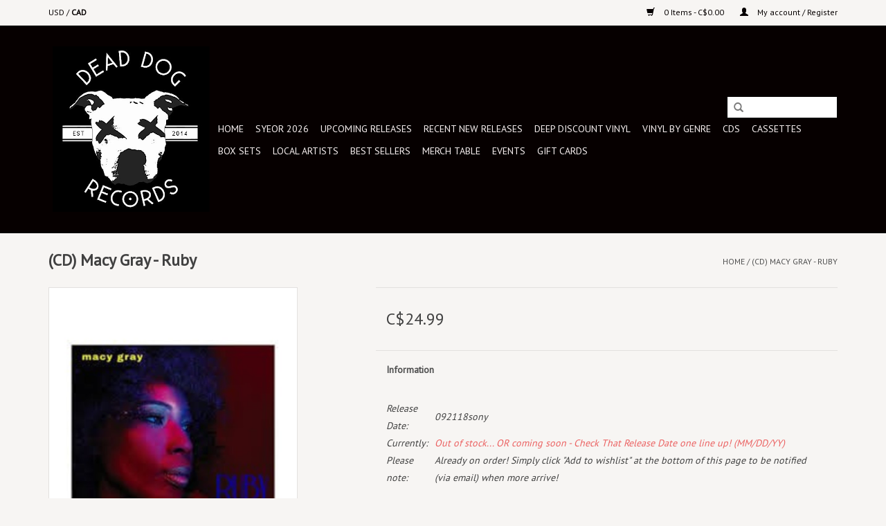

--- FILE ---
content_type: text/html;charset=utf-8
request_url: https://www.deaddogrecords.com/cd-gray-macy-ruby.html
body_size: 9341
content:
<!DOCTYPE html>
<html lang="us">
  <head>
    <meta charset="utf-8"/>
<!-- [START] 'blocks/head.rain' -->
<!--

  (c) 2008-2026 Lightspeed Netherlands B.V.
  http://www.lightspeedhq.com
  Generated: 17-01-2026 @ 02:38:52

-->
<link rel="canonical" href="https://www.deaddogrecords.com/cd-gray-macy-ruby.html"/>
<link rel="alternate" href="https://www.deaddogrecords.com/index.rss" type="application/rss+xml" title="Coming Soon!"/>
<meta name="robots" content="noodp,noydir"/>
<meta name="google-site-verification" content="j91Ap_4e4HyjgURuzndLVAP5XSXTONzWJQnRYBVI1Ec"/>
<meta property="og:url" content="https://www.deaddogrecords.com/cd-gray-macy-ruby.html?source=facebook"/>
<meta property="og:site_name" content="Dead Dog Records"/>
<meta property="og:title" content="(CD) Gray, Macy - Ruby"/>
<meta property="og:description" content="CD. Released September 21st 2018"/>
<meta property="og:image" content="https://cdn.shoplightspeed.com/shops/613549/files/10009258/cd-macy-gray-ruby.jpg"/>
<!--[if lt IE 9]>
<script src="https://cdn.shoplightspeed.com/assets/html5shiv.js?2025-02-20"></script>
<![endif]-->
<!-- [END] 'blocks/head.rain' -->
    <title>(CD) Gray, Macy - Ruby - Dead Dog Records</title>
    <meta name="description" content="CD. Released September 21st 2018" />
    <meta name="keywords" content="(CD), Macy, Gray, -, Ruby, Toronto record store, shop by genre, record collector, vinyl records, shop, Toronto, new and used records,<br />
used records, shop now,  Same Day Shipping , Next day shipping, 1 day shipping, Canada-wide shipping, Taylor Swift" />
    <meta http-equiv="X-UA-Compatible" content="IE=edge,chrome=1">
    <meta name="viewport" content="width=device-width, initial-scale=1.0">
    <meta name="apple-mobile-web-app-capable" content="yes">
    <meta name="apple-mobile-web-app-status-bar-style" content="black">

    <link rel="shortcut icon" href="https://cdn.shoplightspeed.com/shops/613549/themes/10080/v/624148/assets/favicon.ico?20221020122059" type="image/x-icon" />
    <link href='//fonts.googleapis.com/css?family=PT%20Sans:400,300,600' rel='stylesheet' type='text/css'>
    <link href='//fonts.googleapis.com/css?family=PT%20Sans:400,300,600' rel='stylesheet' type='text/css'>
    <link rel="shortcut icon" href="https://cdn.shoplightspeed.com/shops/613549/themes/10080/v/624148/assets/favicon.ico?20221020122059" type="image/x-icon" /> 
    <link rel="stylesheet" href="https://cdn.shoplightspeed.com/shops/613549/themes/10080/assets/bootstrap-min.css?20251129125224" />
    <link rel="stylesheet" href="https://cdn.shoplightspeed.com/shops/613549/themes/10080/assets/style.css?20251129125224" />    
    <link rel="stylesheet" href="https://cdn.shoplightspeed.com/shops/613549/themes/10080/assets/settings.css?20251129125224" />  
    <link rel="stylesheet" href="https://cdn.shoplightspeed.com/assets/gui-2-0.css?2025-02-20" />
    <link rel="stylesheet" href="https://cdn.shoplightspeed.com/assets/gui-responsive-2-0.css?2025-02-20" />   
    <link rel="stylesheet" href="https://cdn.shoplightspeed.com/shops/613549/themes/10080/assets/custom.css?20251129125224" />
        
    <script src="https://cdn.shoplightspeed.com/assets/jquery-1-9-1.js?2025-02-20"></script>
    <script src="https://cdn.shoplightspeed.com/assets/jquery-ui-1-10-1.js?2025-02-20"></script>
   
    <script type="text/javascript" src="https://cdn.shoplightspeed.com/shops/613549/themes/10080/assets/global.js?20251129125224"></script>
		<script type="text/javascript" src="https://cdn.shoplightspeed.com/shops/613549/themes/10080/assets/bootstrap-min.js?20251129125224"></script>
    <script type="text/javascript" src="https://cdn.shoplightspeed.com/shops/613549/themes/10080/assets/jcarousel.js?20251129125224"></script>
    <script type="text/javascript" src="https://cdn.shoplightspeed.com/assets/gui.js?2025-02-20"></script>
    <script type="text/javascript" src="https://cdn.shoplightspeed.com/assets/gui-responsive-2-0.js?2025-02-20"></script>
    
    <script type="text/javascript" src="https://cdn.shoplightspeed.com/shops/613549/themes/10080/assets/share42.js?20251129125224"></script> 
        
    <!--[if lt IE 9]>
    <link rel="stylesheet" href="https://cdn.shoplightspeed.com/shops/613549/themes/10080/assets/style-ie.css?20251129125224" />
    <![endif]-->
    <link rel="stylesheet" media="print" href="https://cdn.shoplightspeed.com/shops/613549/themes/10080/assets/print-min.css?20251129125224" />
  </head>
  <body>
    <header>
      <div class="topnav">
        <div class="container">
                    <div class="left">
                                    <div class="currencies">
                            <a href="https://www.deaddogrecords.com/session/currency/usd/"  title="usd">
                USD
              </a>
               /                             <a href="https://www.deaddogrecords.com/session/currency/cad/" class="active" title="cad">
                CAD
              </a>
                                        </div>
                      </div>
                    <div class="right">
            <a href="https://www.deaddogrecords.com/cart/" title="Cart" class="cart"> 
              <span class="glyphicon glyphicon-shopping-cart"></span>
              0 Items - C$0.00
            </a>
            <a href="https://www.deaddogrecords.com/account/" title="My account" class="my-account">
              <span class="glyphicon glyphicon-user"></span>
                            My account / Register
                          </a>
          </div>
        </div>
      </div>
      <div class="navigation container">
        <div class="align">
          <ul class="burger">
            <img src="https://cdn.shoplightspeed.com/shops/613549/themes/10080/v/214496/assets/hamburger.png?20210403130545" width="32" height="32" alt="Menu">
          </ul>

                      <div class="vertical logo">
              <a href="https://www.deaddogrecords.com/" title="Dead Dog Records - Where Toronto Gets Its Records">
                <img src="https://cdn.shoplightspeed.com/shops/613549/themes/10080/v/453729/assets/logo.png?20220215143207" alt="Dead Dog Records - Where Toronto Gets Its Records" />
              </a>
            </div>
          
          <nav class="nonbounce desktop vertical">
            <form action="https://www.deaddogrecords.com/search/" method="get" id="formSearch">
              <input type="text" name="q" autocomplete="off"  value=""/>
              <span onclick="$('#formSearch').submit();" title="Search" class="glyphicon glyphicon-search"></span>
            </form>
            <ul>
              <li class="item home ">
                <a class="itemLink" href="https://www.deaddogrecords.com/">Home</a>
              </li>
                                          <li class="item">
                <a class="itemLink" href="https://www.deaddogrecords.com/syeor-2026/" title="SYEOR 2026 ">SYEOR 2026 </a>
                              </li>
                            <li class="item sub">
                <a class="itemLink" href="https://www.deaddogrecords.com/upcoming-releases/" title="Upcoming Releases">Upcoming Releases</a>
                                <span class="glyphicon glyphicon-play"></span>
                <ul class="subnav">
                                    <li class="subitem">
                    <a class="subitemLink" href="https://www.deaddogrecords.com/upcoming-releases/the-coming-soon-report/" title="The Coming Soon Report ">The Coming Soon Report </a>
                                      </li>
                                    <li class="subitem">
                    <a class="subitemLink" href="https://www.deaddogrecords.com/upcoming-releases/pre-order/" title="Pre-Order">Pre-Order</a>
                                      </li>
                                    <li class="subitem">
                    <a class="subitemLink" href="https://www.deaddogrecords.com/upcoming-releases/january-9th-2026/" title="January 9th, 2026 ">January 9th, 2026 </a>
                                      </li>
                                    <li class="subitem">
                    <a class="subitemLink" href="https://www.deaddogrecords.com/upcoming-releases/january-16th-2026/" title="January 16th, 2026 ">January 16th, 2026 </a>
                                      </li>
                                    <li class="subitem">
                    <a class="subitemLink" href="https://www.deaddogrecords.com/upcoming-releases/january-23rd-2026/" title="January 23rd, 2026 ">January 23rd, 2026 </a>
                                      </li>
                                    <li class="subitem">
                    <a class="subitemLink" href="https://www.deaddogrecords.com/upcoming-releases/january-30th-2026/" title="January 30th, 2026 ">January 30th, 2026 </a>
                                      </li>
                                    <li class="subitem">
                    <a class="subitemLink" href="https://www.deaddogrecords.com/upcoming-releases/february-6th-2026/" title="February 6th, 2026">February 6th, 2026</a>
                                      </li>
                                    <li class="subitem">
                    <a class="subitemLink" href="https://www.deaddogrecords.com/upcoming-releases/february-13th-2026/" title="February 13th, 2026">February 13th, 2026</a>
                                      </li>
                                    <li class="subitem">
                    <a class="subitemLink" href="https://www.deaddogrecords.com/upcoming-releases/february-20th-2026/" title="February 20th, 2026">February 20th, 2026</a>
                                      </li>
                                    <li class="subitem">
                    <a class="subitemLink" href="https://www.deaddogrecords.com/upcoming-releases/february-27th-2026/" title="February 27th, 2026">February 27th, 2026</a>
                                      </li>
                                  </ul>
                              </li>
                            <li class="item sub">
                <a class="itemLink" href="https://www.deaddogrecords.com/recent-new-releases/" title="Recent New Releases">Recent New Releases</a>
                                <span class="glyphicon glyphicon-play"></span>
                <ul class="subnav">
                                    <li class="subitem">
                    <a class="subitemLink" href="https://www.deaddogrecords.com/recent-new-releases/january-2nd-2026/" title="January 2nd, 2026">January 2nd, 2026</a>
                                      </li>
                                    <li class="subitem">
                    <a class="subitemLink" href="https://www.deaddogrecords.com/recent-new-releases/december-19th-2025/" title="December 19th, 2025 ">December 19th, 2025 </a>
                                      </li>
                                    <li class="subitem">
                    <a class="subitemLink" href="https://www.deaddogrecords.com/recent-new-releases/december-12th-2025/" title="December 12th, 2025 ">December 12th, 2025 </a>
                                      </li>
                                    <li class="subitem">
                    <a class="subitemLink" href="https://www.deaddogrecords.com/recent-new-releases/december-5th-2025/" title="December 5th, 2025 ">December 5th, 2025 </a>
                                      </li>
                                    <li class="subitem">
                    <a class="subitemLink" href="https://www.deaddogrecords.com/recent-new-releases/november-28th-2025/" title="November 28th, 2025">November 28th, 2025</a>
                                      </li>
                                    <li class="subitem">
                    <a class="subitemLink" href="https://www.deaddogrecords.com/recent-new-releases/november-21st-2025/" title="November 21st, 2025">November 21st, 2025</a>
                                      </li>
                                    <li class="subitem">
                    <a class="subitemLink" href="https://www.deaddogrecords.com/recent-new-releases/november-14th-2025/" title="November 14th, 2025">November 14th, 2025</a>
                                      </li>
                                    <li class="subitem">
                    <a class="subitemLink" href="https://www.deaddogrecords.com/recent-new-releases/november-7th-2025/" title="November 7th, 2025">November 7th, 2025</a>
                                      </li>
                                  </ul>
                              </li>
                            <li class="item">
                <a class="itemLink" href="https://www.deaddogrecords.com/deep-discount-vinyl/" title="DEEP DISCOUNT VINYL">DEEP DISCOUNT VINYL</a>
                              </li>
                            <li class="item sub">
                <a class="itemLink" href="https://www.deaddogrecords.com/vinyl-by-genre/" title="Vinyl By Genre">Vinyl By Genre</a>
                                <span class="glyphicon glyphicon-play"></span>
                <ul class="subnav">
                                    <li class="subitem">
                    <a class="subitemLink" href="https://www.deaddogrecords.com/vinyl-by-genre/black-friday-rsd-2025/" title="Black Friday RSD 2025">Black Friday RSD 2025</a>
                                      </li>
                                    <li class="subitem">
                    <a class="subitemLink" href="https://www.deaddogrecords.com/vinyl-by-genre/holiday-music/" title="Holiday  Music">Holiday  Music</a>
                                      </li>
                                    <li class="subitem">
                    <a class="subitemLink" href="https://www.deaddogrecords.com/vinyl-by-genre/used-vinyl/" title="Used Vinyl">Used Vinyl</a>
                                      </li>
                                    <li class="subitem">
                    <a class="subitemLink" href="https://www.deaddogrecords.com/vinyl-by-genre/pop/" title="Pop">Pop</a>
                                      </li>
                                    <li class="subitem">
                    <a class="subitemLink" href="https://www.deaddogrecords.com/vinyl-by-genre/rock/" title="Rock">Rock</a>
                                      </li>
                                    <li class="subitem">
                    <a class="subitemLink" href="https://www.deaddogrecords.com/vinyl-by-genre/punk-ska/" title="Punk / Ska">Punk / Ska</a>
                                      </li>
                                    <li class="subitem">
                    <a class="subitemLink" href="https://www.deaddogrecords.com/vinyl-by-genre/metal/" title="Metal ">Metal </a>
                                      </li>
                                    <li class="subitem">
                    <a class="subitemLink" href="https://www.deaddogrecords.com/vinyl-by-genre/hardcore/" title="Hardcore ">Hardcore </a>
                                      </li>
                                    <li class="subitem">
                    <a class="subitemLink" href="https://www.deaddogrecords.com/vinyl-by-genre/jazz/" title="Jazz">Jazz</a>
                                        <ul class="subnav">
                                            <li class="subitem">
                        <a class="subitemLink" href="https://www.deaddogrecords.com/vinyl-by-genre/jazz/blue-note-tone-poet-series/" title="Blue Note : Tone Poet Series">Blue Note : Tone Poet Series</a>
                      </li>
                                            <li class="subitem">
                        <a class="subitemLink" href="https://www.deaddogrecords.com/vinyl-by-genre/jazz/blue-note-80-vinyl-reissue-series/" title="Blue Note : 80 Vinyl Reissue Series">Blue Note : 80 Vinyl Reissue Series</a>
                      </li>
                                          </ul>
                                      </li>
                                    <li class="subitem">
                    <a class="subitemLink" href="https://www.deaddogrecords.com/vinyl-by-genre/hip-hop/" title="Hip-Hop">Hip-Hop</a>
                                      </li>
                                    <li class="subitem">
                    <a class="subitemLink" href="https://www.deaddogrecords.com/vinyl-by-genre/soundtracks/" title="Soundtracks">Soundtracks</a>
                                      </li>
                                    <li class="subitem">
                    <a class="subitemLink" href="https://www.deaddogrecords.com/vinyl-by-genre/electronic/" title="Electronic">Electronic</a>
                                      </li>
                                    <li class="subitem">
                    <a class="subitemLink" href="https://www.deaddogrecords.com/vinyl-by-genre/r-b-soul/" title="R&amp;B / Soul">R&amp;B / Soul</a>
                                      </li>
                                    <li class="subitem">
                    <a class="subitemLink" href="https://www.deaddogrecords.com/vinyl-by-genre/funk-disco/" title="Funk / Disco">Funk / Disco</a>
                                      </li>
                                    <li class="subitem">
                    <a class="subitemLink" href="https://www.deaddogrecords.com/vinyl-by-genre/country-americana-folk/" title="Country / Americana / Folk">Country / Americana / Folk</a>
                                      </li>
                                    <li class="subitem">
                    <a class="subitemLink" href="https://www.deaddogrecords.com/vinyl-by-genre/blues/" title="Blues">Blues</a>
                                      </li>
                                    <li class="subitem">
                    <a class="subitemLink" href="https://www.deaddogrecords.com/vinyl-by-genre/world/" title="World">World</a>
                                      </li>
                                    <li class="subitem">
                    <a class="subitemLink" href="https://www.deaddogrecords.com/vinyl-by-genre/reggae/" title="Reggae">Reggae</a>
                                      </li>
                                  </ul>
                              </li>
                            <li class="item sub">
                <a class="itemLink" href="https://www.deaddogrecords.com/cds/" title="CDs">CDs</a>
                                <span class="glyphicon glyphicon-play"></span>
                <ul class="subnav">
                                    <li class="subitem">
                    <a class="subitemLink" href="https://www.deaddogrecords.com/cds/used-cds/" title="Used CDs">Used CDs</a>
                                      </li>
                                  </ul>
                              </li>
                            <li class="item">
                <a class="itemLink" href="https://www.deaddogrecords.com/cassettes/" title="Cassettes">Cassettes</a>
                              </li>
                            <li class="item sub">
                <a class="itemLink" href="https://www.deaddogrecords.com/box-sets/" title="Box Sets">Box Sets</a>
                                <span class="glyphicon glyphicon-play"></span>
                <ul class="subnav">
                                    <li class="subitem">
                    <a class="subitemLink" href="https://www.deaddogrecords.com/box-sets/cd-box-set/" title="CD Box Set">CD Box Set</a>
                                      </li>
                                  </ul>
                              </li>
                            <li class="item sub">
                <a class="itemLink" href="https://www.deaddogrecords.com/local-artists/" title="Local Artists">Local Artists</a>
                                <span class="glyphicon glyphicon-play"></span>
                <ul class="subnav">
                                    <li class="subitem">
                    <a class="subitemLink" href="https://www.deaddogrecords.com/local-artists/cassettes/" title="Cassettes">Cassettes</a>
                                      </li>
                                    <li class="subitem">
                    <a class="subitemLink" href="https://www.deaddogrecords.com/local-artists/vinyl/" title="Vinyl">Vinyl</a>
                                      </li>
                                    <li class="subitem">
                    <a class="subitemLink" href="https://www.deaddogrecords.com/local-artists/cds/" title="CDs">CDs</a>
                                      </li>
                                    <li class="subitem">
                    <a class="subitemLink" href="https://www.deaddogrecords.com/local-artists/45s/" title="45s">45s</a>
                                      </li>
                                  </ul>
                              </li>
                            <li class="item sub">
                <a class="itemLink" href="https://www.deaddogrecords.com/best-sellers/" title="Best Sellers">Best Sellers</a>
                                <span class="glyphicon glyphicon-play"></span>
                <ul class="subnav">
                                    <li class="subitem">
                    <a class="subitemLink" href="https://www.deaddogrecords.com/best-sellers/top-sellers-of-2025/" title="Top Sellers of 2025! ">Top Sellers of 2025! </a>
                                      </li>
                                    <li class="subitem">
                    <a class="subitemLink" href="https://www.deaddogrecords.com/best-sellers/staff-picks/" title="Staff Picks">Staff Picks</a>
                                        <ul class="subnav">
                                            <li class="subitem">
                        <a class="subitemLink" href="https://www.deaddogrecords.com/best-sellers/staff-picks/stephens-top-five/" title="Stephen&#039;s Top Five">Stephen&#039;s Top Five</a>
                      </li>
                                            <li class="subitem">
                        <a class="subitemLink" href="https://www.deaddogrecords.com/best-sellers/staff-picks/hayleys-top-five/" title="Hayley&#039;s Top Five">Hayley&#039;s Top Five</a>
                      </li>
                                            <li class="subitem">
                        <a class="subitemLink" href="https://www.deaddogrecords.com/best-sellers/staff-picks/davids-top-five/" title="David&#039;s Top Five">David&#039;s Top Five</a>
                      </li>
                                            <li class="subitem">
                        <a class="subitemLink" href="https://www.deaddogrecords.com/best-sellers/staff-picks/jiahs-top-five/" title="Jiah&#039;s Top Five">Jiah&#039;s Top Five</a>
                      </li>
                                          </ul>
                                      </li>
                                  </ul>
                              </li>
                            <li class="item sub">
                <a class="itemLink" href="https://www.deaddogrecords.com/merch-table/" title="Merch Table">Merch Table</a>
                                <span class="glyphicon glyphicon-play"></span>
                <ul class="subnav">
                                    <li class="subitem">
                    <a class="subitemLink" href="https://www.deaddogrecords.com/merch-table/greeting-cards/" title="Greeting Cards">Greeting Cards</a>
                                      </li>
                                    <li class="subitem">
                    <a class="subitemLink" href="https://www.deaddogrecords.com/merch-table/vinyl-care-maintenance/" title="Vinyl Care &amp; Maintenance">Vinyl Care &amp; Maintenance</a>
                                        <ul class="subnav">
                                            <li class="subitem">
                        <a class="subitemLink" href="https://www.deaddogrecords.com/merch-table/vinyl-care-maintenance/record-sleeves/" title="Record Sleeves ">Record Sleeves </a>
                      </li>
                                          </ul>
                                      </li>
                                    <li class="subitem">
                    <a class="subitemLink" href="https://www.deaddogrecords.com/merch-table/turntables-gear/" title="Turntables &amp; Gear">Turntables &amp; Gear</a>
                                        <ul class="subnav">
                                            <li class="subitem">
                        <a class="subitemLink" href="https://www.deaddogrecords.com/merch-table/turntables-gear/needles-adapters/" title="Needles + Adapters ">Needles + Adapters </a>
                      </li>
                                            <li class="subitem">
                        <a class="subitemLink" href="https://www.deaddogrecords.com/merch-table/turntables-gear/headphones/" title="Headphones">Headphones</a>
                      </li>
                                            <li class="subitem">
                        <a class="subitemLink" href="https://www.deaddogrecords.com/merch-table/turntables-gear/speakers/" title="Speakers ">Speakers </a>
                      </li>
                                            <li class="subitem">
                        <a class="subitemLink" href="https://www.deaddogrecords.com/merch-table/turntables-gear/storage-display/" title="Storage &amp; Display">Storage &amp; Display</a>
                      </li>
                                          </ul>
                                      </li>
                                    <li class="subitem">
                    <a class="subitemLink" href="https://www.deaddogrecords.com/merch-table/dead-dog-merch/" title="Dead Dog Merch ">Dead Dog Merch </a>
                                        <ul class="subnav">
                                            <li class="subitem">
                        <a class="subitemLink" href="https://www.deaddogrecords.com/merch-table/dead-dog-merch/hoodies/" title="Hoodies">Hoodies</a>
                      </li>
                                            <li class="subitem">
                        <a class="subitemLink" href="https://www.deaddogrecords.com/merch-table/dead-dog-merch/tote-bags/" title="Tote Bags">Tote Bags</a>
                      </li>
                                            <li class="subitem">
                        <a class="subitemLink" href="https://www.deaddogrecords.com/merch-table/dead-dog-merch/t-shirts/" title="T-Shirts">T-Shirts</a>
                      </li>
                                          </ul>
                                      </li>
                                  </ul>
                              </li>
                            <li class="item">
                <a class="itemLink" href="https://www.deaddogrecords.com/events/" title="EVENTS">EVENTS</a>
                              </li>
                                                                      <li class="item"><a class="itemLink" href="https://www.deaddogrecords.com/buy-gift-card/" title="Gift Cards" target="_blank">Gift Cards</a></li>
  						            </ul>
            <span class="glyphicon glyphicon-remove"></span>  
          </nav>
        </div>
      </div>
    </header>
    
    <div class="wrapper">
      <div class="container content">
                <div itemscope itemtype="http://schema.org/Product">
  <div class="page-title row">
  <meta itemprop="description" content="CD. Released September 21st 2018" />  <div class="col-sm-6 col-md-6">
    <h1 class="product-page" itemprop="name" content="(CD) Macy Gray - Ruby">       (CD) Macy Gray - Ruby </h1> 
      </div>
  <div class="col-sm-6 col-md-6 breadcrumbs text-right">
    <a href="https://www.deaddogrecords.com/" title="Home">Home</a>
    
        / <a href="https://www.deaddogrecords.com/cd-gray-macy-ruby.html">(CD) Macy Gray - Ruby</a>
      </div>  
</div>
<div class="product-wrap row">
  <div class="product-img col-sm-4 col-md-4">
    <div class="zoombox">
      <div class="images"> 
        <meta itemprop="image" content="https://cdn.shoplightspeed.com/shops/613549/files/10009258/300x250x2/cd-macy-gray-ruby.jpg" />       
                <a class="zoom first" data-image-id="10009258">             
                                  <img src="https://cdn.shoplightspeed.com/shops/613549/files/10009258/800x1024x2/cd-macy-gray-ruby.jpg" alt="(CD) Macy Gray - Ruby">
                              </a> 
              </div>
      
      <div class="thumbs row">
                <div class="col-xs-3 col-sm-4 col-md-4">
          <a data-image-id="10009258">
                                        <img src="https://cdn.shoplightspeed.com/shops/613549/files/10009258/156x230x2/cd-macy-gray-ruby.jpg" alt="(CD) Macy Gray - Ruby" title="(CD) Macy Gray - Ruby"/>
                                    </a>
        </div>
              </div>  
    </div>
  </div>
 
  <div itemprop="offers" itemscope itemtype="http://schema.org/Offer" class="product-info col-sm-8 col-md-7 col-md-offset-1"> 
    <meta itemprop="price" content="24.99" />
    <meta itemprop="priceCurrency" content="CAD" /> 
    <meta itemprop="itemCondition" itemtype="http://schema.org/OfferItemCondition" content="http://schema.org/NewCondition"/>
          <meta itemprop="availability" content="" />
          
    <form action="https://www.deaddogrecords.com/cart/add/26354825/" id=
        "product_configure_form" method="post">
              <input type="hidden" name="bundle_id" id="product_configure_bundle_id" value="">
            <div class="product-price row">
        <div class="price-wrap col-xs-5 col-md-5"> 
                    <span class="price" style="line-height: 30px;">C$24.99
             
 
        </div>
        <div class="cart col-xs-7 col-md-7"> 
          <div class="cart">
                      </div>
        </div>
      </div>
    </form>   

    <div class="product-tabs row">
      <div class="tabs">
        <ul>
          <li class="active col-2 information"><a rel="info" href="#">Information</a></li>
                            </ul>
      </div>                    
      <div class="tabsPages">
        <div class="page info active">
          <table class="details">
                      <meta itemprop="mpn" content="092118sony" />                        <tr class="articlenumber">
              <td>Release Date:</td>
              <td>092118sony</td>
            </tr>
                         
         
                        <tr class="availability">
              <td>Currently:</td>
                
              <td><span class="out-of-stock">Out of stock... OR coming soon - Check That Release Date one line up! (MM/DD/YY)</span></td> 
                          </tr> 
              
                
                        <tr class="deliverytime">
              <td>Please note:</td>
              <td>Already on order! Simply click &quot;Add to wishlist&quot; at the bottom of this page to be notified (via email) when more arrive!</td>
            </tr>
                        
          </table>
         
          
                    <div class="clearfix"></div>
          
          <p>Her tenth full-length album, ‘Ruby’, Macy Gray, reaffirms and reasserts that rare space in the canon of modern music, which she occupies. Channeling the spirit of the “grimy” R&amp;B and smoky jazz closest to her heart, Macy made a leap forward by looking back to formative inspirations. However, she updated those elements with enriched, entrancing, and enigmatic soundscapes brought to life by producers Johan Carlsson [Michael Buble , Maroon 5], Tommy Brown [Jennifer Lopez, Fifth Harmony, Travis Scott], and Tommy Parker Lumpkins [Janet Jackson, Justin Bieber].</p>
<p>Take the first single “Sugar Daddy.” Co-written with none other than pop superstar Meghan Trainor, the track swings from jazz-y piano into a cooing verse that’s as sweet as it is sassy. Her voice takes hold on the hook, “Be my, be my sugar daddy and provide me with your candy.” “Meghan and I thought it be great to collaborate,” Macy recalls. “She had the concept in her head for some time, so we took a stab at it. It’s really great fun and a bit cheeky. Her writing and talent is brilliant. It was the perfect song to come out with first.”</p>
<p>Ruby canvases a wide spectrum for the songstress. Raucous horns that feel ripped from a classic seventies flick augment the grit on “Cold World” as “Jealousy” spins a covetous narrative that soars as it seduces. Gary Clark Jr. adds six-string firepower to “Buddha.” Everything culminates on the reggae-inspired “Witness,” which shuffles between mainland soul and island grooves as she croons, “I wish I was Jesus. I would make sure to fix it. Can I get a witness?”</p>
<ul class="ui-tabs-nav ui-helper-reset ui-helper-clearfix ui-widget-header ui-corner-all" role="tablist">
<li class="ui-state-default ui-corner-top ui-tabs-active ui-state-active ui-state-hover ui-state-focus" tabindex="0" role="tab" aria-controls="mt-1" aria-labelledby="MusicTracks" aria-selected="true" aria-expanded="true">TRACK LISTING</li>
</ul>
<div id="mt-1" class="ui-tabs-panel ui-widget-content ui-corner-bottom" role="tabpanel" aria-labelledby="MusicTracks" aria-hidden="false">
<div id="aec-jukebox" class="tracksonly">
<div class="jp-playlist tracksonly">
<ul>
<li><span class="aec-tracknum">1</span> Buddha (Feat. Gary Clark Jr.)</li>
<li><span class="aec-tracknum">2</span> Cold World</li>
<li><span class="aec-tracknum">3</span> Over You</li>
<li><span class="aec-tracknum">4</span> White Man</li>
<li><span class="aec-tracknum">5</span> Tell Me</li>
<li><span class="aec-tracknum">6</span> Sugar Daddy</li>
<li><span class="aec-tracknum">7</span> When It Ends</li>
<li><span class="aec-tracknum">8</span> Just Like Jenny</li>
<li><span class="aec-tracknum">9</span> Jealousy</li>
<li><span class="aec-tracknum">10</span> Shinanigins</li>
<li><span class="aec-tracknum">11</span> But He Loves Me</li>
<li><span class="aec-tracknum">12</span> Witness</li>
</ul>
</div>
</div>
</div>
          
                    
        </div>
        
        <div class="page reviews">
                              
          <div class="bottom">
            <div class="right">
              <a href="https://www.deaddogrecords.com/account/review/15961078/">Add your review</a>
            </div>
            <span>0</span> stars based on <span>0</span> reviews
          </div>          
        </div>
      </div>
    </div>
  </div>
</div>
<div class="product-actions row">
  <div class="social-media col-xs-12 col-md-4">
    <div class="share42init"  data-url="https://www.deaddogrecords.com/cd-gray-macy-ruby.html" data-image="https://cdn.shoplightspeed.com/shops/613549/files/10009258/300x250x2/cd-macy-gray-ruby.jpg" ></div>
  </div>
  <div class="col-md-7 col-xs-12 col-md-offset-1 ">
    <div class="tags-actions row">
      <div class="tags col-xs-12 col-md-4">
                      </div>
      <div class="actions col-xs-12 col-md-8 text-right">
        <a href="https://www.deaddogrecords.com/account/wishlistAdd/15961078/?variant_id=26354825" title="Add to wishlist">Add to wishlist</a> / 
        <a href="https://www.deaddogrecords.com/compare/add/26354825/" title="Add to compare">
          Add to compare
        </a> / 
                <a href="#" onclick="window.print(); return false;" title="Print">
          Print
        </a>
      </div>      
    </div>
  </div>    
</div>

   
  
</div>


<script src="https://cdn.shoplightspeed.com/shops/613549/themes/10080/assets/jquery-zoom-min.js?20251129125224" type="text/javascript"></script>
<script type="text/javascript">
function updateQuantity(way){
    var quantity = parseInt($('.cart input').val());

    if (way == 'up'){
        if (quantity < 10000){
            quantity++;
        } else {
            quantity = 10000;
        }
    } else {
        if (quantity > 1){
            quantity--;
        } else {
            quantity = 1;
        }
    }

    $('.cart input').val(quantity);
}
</script>      </div>
      
      <footer>
        <hr class="full-width" />
        <div class="container">
          <div class="social row">
            
                        <div class="social-media col-xs-12 col-md-12  text-center">
              <div class="inline-block relative">
                <a href="https://www.facebook.com/deaddogrecordsto/" class="social-icon facebook" target="_blank"></a>                <a href="https://twitter.com/deaddogrecords_" class="social-icon twitter" target="_blank"></a>                <a href="https://www.google.com/search?rlz=1C1GCEB_enCA858CA858&amp;sxsrf=ALeKk02x0ke1JV0tTMYeYvCbw0Y2NwZJfg:1615385123099&amp;ei=59FIYJimEZPjtQbzh4Ag&amp;q=Dead%20Dog%20Records&amp;oq=Dead+Dog+Records&amp;gs_lcp=Cgdnd3Mtd2l6EAxQAFgAYNHDA2gAcAJ4AIABwgGIAcIBkgEDMC4xmAEAqgEHZ3dzLXdpesA" class="social-icon google" target="_blank"></a>                                                                <a href="https://www.instagram.com/deaddogrecords/" class="social-icon instagram" target="_blank" title="Instagram Dead Dog Records"></a>                
                              </div>
            </div>
                      </div>
          <hr class="full-width" />
          <div class="links row">
            <div class="col-xs-12 col-sm-3 col-md-3">
                <label class="footercollapse" for="_1">
                  <strong>Customer service</strong>
                  <span class="glyphicon glyphicon-chevron-down hidden-sm hidden-md hidden-lg"></span></label>
                    <input class="footercollapse_input hidden-md hidden-lg hidden-sm" id="_1" type="checkbox">
                    <div class="list">
  
                  <ul class="no-underline no-list-style">
                                                <li><a href="https://www.deaddogrecords.com/service/about/" title="About Us" >About Us</a>
                        </li>
                                                <li><a href="https://www.deaddogrecords.com/service/about-our-name/" title="Our Name..." >Our Name...</a>
                        </li>
                                                <li><a href="https://www.deaddogrecords.com/service/httpswwwdeaddogrecordscomserviceholiday-hours-2025/" title="Store Hours By Location (Updated March 2025)" >Store Hours By Location (Updated March 2025)</a>
                        </li>
                                                <li><a href="https://www.deaddogrecords.com/service/holiday-hours-2025/" title="Holiday Hours 2025" >Holiday Hours 2025</a>
                        </li>
                                                <li><a href="https://www.deaddogrecords.com/service/" title="FAQS and HACKS and Customer Support" >FAQS and HACKS and Customer Support</a>
                        </li>
                                                <li><a href="https://www.deaddogrecords.com/service/payment-methods/" title="Payment Methods" >Payment Methods</a>
                        </li>
                                                <li><a href="https://www.deaddogrecords.com/service/shipping-returns/" title="Shipping and Returns." >Shipping and Returns.</a>
                        </li>
                                                <li><a href="https://www.deaddogrecords.com/service/general-terms-conditions/" title="General Terms &amp; Conditions" >General Terms &amp; Conditions</a>
                        </li>
                                                <li><a href="https://www.deaddogrecords.com/service/privacy-policy/" title="Privacy policy" >Privacy policy</a>
                        </li>
                                                <li><a href="https://www.deaddogrecords.com/service/vinyl-show-and-tell-returns-for-2025/" title="Vinyl Show &amp; Tell returns for 2025!" >Vinyl Show &amp; Tell returns for 2025!</a>
                        </li>
                                                <li><a href="https://www.deaddogrecords.com/service/our-wish-lists/" title="Our Wish Lists!" >Our Wish Lists!</a>
                        </li>
                                                <li><a href="https://www.deaddogrecords.com/service/boxing-day-sale-2025/" title="Boxing Day Sale 2025!" >Boxing Day Sale 2025!</a>
                        </li>
                                                <li><a href="https://www.deaddogrecords.com/service/same-day-delivery/" title="Same Day Delivery!" >Same Day Delivery!</a>
                        </li>
                                            </ul>
                  </div> 
             
            </div>     
       
            
            <div class="col-xs-12 col-sm-3 col-md-3">
          <label class="footercollapse" for="_2">
                  <strong>Products</strong>
                  <span class="glyphicon glyphicon-chevron-down hidden-sm hidden-md hidden-lg"></span></label>
                    <input class="footercollapse_input hidden-md hidden-lg hidden-sm" id="_2" type="checkbox">
                    <div class="list">
              <ul>
                <li><a href="https://www.deaddogrecords.com/collection/" title="All products">All products</a></li>
                <li><a href="https://www.deaddogrecords.com/collection/?sort=newest" title="Coming Soon!">Coming Soon!</a></li>
                <li><a href="https://www.deaddogrecords.com/collection/offers/" title="On Sale!">On Sale!</a></li>
                                                <li><a href="https://www.deaddogrecords.com/index.rss" title="RSS feed">RSS feed</a></li>
              </ul>
            </div>
            </div>
            
            <div class="col-xs-12 col-sm-3 col-md-3">
              <label class="footercollapse" for="_3">
                  <strong>
                                My account
                              </strong>
                  <span class="glyphicon glyphicon-chevron-down hidden-sm hidden-md hidden-lg"></span></label>
                    <input class="footercollapse_input hidden-md hidden-lg hidden-sm" id="_3" type="checkbox">
                    <div class="list">
            
           
              <ul>
                                <li><a href="https://www.deaddogrecords.com/account/" title="Register">Register</a></li>
                                <li><a href="https://www.deaddogrecords.com/account/orders/" title="My orders">My orders</a></li>
                                <li><a href="https://www.deaddogrecords.com/account/tickets/" title="My tickets">My tickets</a></li>
                                <li><a href="https://www.deaddogrecords.com/account/wishlist/" title="My wishlist">My wishlist</a></li>
                              </ul>
            </div>
            </div>
            <div class="col-xs-12 col-sm-3 col-md-3">
                 <label class="footercollapse" for="_4">
                  <strong>Dead Dog Records </strong>
                  <span class="glyphicon glyphicon-chevron-down hidden-sm hidden-md hidden-lg"></span></label>
                    <input class="footercollapse_input hidden-md hidden-lg hidden-sm" id="_4" type="checkbox">
                    <div class="list">
              
              
              
              <span class="contact-description">Where Toronto Gets Its Records!</span>                            <div class="contact">
                <span class="glyphicon glyphicon-earphone"></span>
                Bloor Location: 647-748-0748  Church Location: 647-325-4575
              </div>
                                          <div class="contact">
                <span class="glyphicon glyphicon-envelope"></span>
                <a href="/cdn-cgi/l/email-protection#f79392969393989085929498859384b79882839b98989cd994989a" title="Email"><span class="__cf_email__" data-cfemail="6d09080c0909020a1f080e021f091e2d02181901020206430e0200">[email&#160;protected]</span></a>
              </div>
                            </div>
              
                                                      </div>
          </div>
          <hr class="full-width" />
        </div>
        <div class="copyright-payment">
          <div class="container">
            <div class="row">
              <div class="copyright col-md-6">
                © Copyright 2026 Dead Dog Records 
                              </div>
              <div class="payments col-md-6 text-right">
                                <a href="https://www.deaddogrecords.com/service/payment-methods/" title="Payment methods">
                  <img src="https://cdn.shoplightspeed.com/assets/icon-payment-banktransfer.png?2025-02-20" alt="Bank transfer" />
                </a>
                                <a href="https://www.deaddogrecords.com/service/payment-methods/" title="Payment methods">
                  <img src="https://cdn.shoplightspeed.com/assets/icon-payment-creditcard.png?2025-02-20" alt="Credit Card" />
                </a>
                                <a href="https://www.deaddogrecords.com/service/payment-methods/" title="Payment methods">
                  <img src="https://cdn.shoplightspeed.com/assets/icon-payment-paypalcp.png?2025-02-20" alt="PayPal" />
                </a>
                              </div>
            </div>
          </div>
        </div>
      </footer>
    </div>
    <!-- [START] 'blocks/body.rain' -->
<script data-cfasync="false" src="/cdn-cgi/scripts/5c5dd728/cloudflare-static/email-decode.min.js"></script><script>
(function () {
  var s = document.createElement('script');
  s.type = 'text/javascript';
  s.async = true;
  s.src = 'https://www.deaddogrecords.com/services/stats/pageview.js?product=15961078&hash=f655';
  ( document.getElementsByTagName('head')[0] || document.getElementsByTagName('body')[0] ).appendChild(s);
})();
</script>
  
<!-- Global site tag (gtag.js) - Google Analytics -->
<script async src="https://www.googletagmanager.com/gtag/js?id=G-8E92D3HWY6"></script>
<script>
    window.dataLayer = window.dataLayer || [];
    function gtag(){dataLayer.push(arguments);}

        gtag('consent', 'default', {"ad_storage":"denied","ad_user_data":"denied","ad_personalization":"denied","analytics_storage":"denied","region":["AT","BE","BG","CH","GB","HR","CY","CZ","DK","EE","FI","FR","DE","EL","HU","IE","IT","LV","LT","LU","MT","NL","PL","PT","RO","SK","SI","ES","SE","IS","LI","NO","CA-QC"]});
    
    gtag('js', new Date());
    gtag('config', 'G-8E92D3HWY6', {
        'currency': 'CAD',
                'country': 'CA'
    });

        gtag('event', 'view_item', {"items":[{"item_id":"181475706229","item_name":"(CD) Macy Gray - Ruby","currency":"CAD","item_brand":"","item_variant":"Default","price":24.99,"quantity":1,"item_category":"Music"}],"currency":"CAD","value":24.99});
    </script>
  <script>
    !function(f,b,e,v,n,t,s)
    {if(f.fbq)return;n=f.fbq=function(){n.callMethod?
        n.callMethod.apply(n,arguments):n.queue.push(arguments)};
        if(!f._fbq)f._fbq=n;n.push=n;n.loaded=!0;n.version='2.0';
        n.queue=[];t=b.createElement(e);t.async=!0;
        t.src=v;s=b.getElementsByTagName(e)[0];
        s.parentNode.insertBefore(t,s)}(window, document,'script',
        'https://connect.facebook.net/en_US/fbevents.js');
    $(document).ready(function (){
        fbq('init', '2338627766446623');
                fbq('track', 'ViewContent', {"content_ids":["26354825"],"content_name":"(CD) Macy Gray - Ruby","currency":"CAD","value":"24.99","content_type":"product","source":false});
                fbq('track', 'PageView', []);
            });
</script>
<noscript>
    <img height="1" width="1" style="display:none" src="https://www.facebook.com/tr?id=2338627766446623&ev=PageView&noscript=1"
    /></noscript>
<!-- [END] 'blocks/body.rain' -->
      <script>(function(){function c(){var b=a.contentDocument||a.contentWindow.document;if(b){var d=b.createElement('script');d.innerHTML="window.__CF$cv$params={r:'9bf27a99fd8eb1a9',t:'MTc2ODYxNzUzMi4wMDAwMDA='};var a=document.createElement('script');a.nonce='';a.src='/cdn-cgi/challenge-platform/scripts/jsd/main.js';document.getElementsByTagName('head')[0].appendChild(a);";b.getElementsByTagName('head')[0].appendChild(d)}}if(document.body){var a=document.createElement('iframe');a.height=1;a.width=1;a.style.position='absolute';a.style.top=0;a.style.left=0;a.style.border='none';a.style.visibility='hidden';document.body.appendChild(a);if('loading'!==document.readyState)c();else if(window.addEventListener)document.addEventListener('DOMContentLoaded',c);else{var e=document.onreadystatechange||function(){};document.onreadystatechange=function(b){e(b);'loading'!==document.readyState&&(document.onreadystatechange=e,c())}}}})();</script><script defer src="https://static.cloudflareinsights.com/beacon.min.js/vcd15cbe7772f49c399c6a5babf22c1241717689176015" integrity="sha512-ZpsOmlRQV6y907TI0dKBHq9Md29nnaEIPlkf84rnaERnq6zvWvPUqr2ft8M1aS28oN72PdrCzSjY4U6VaAw1EQ==" data-cf-beacon='{"rayId":"9bf27a99fd8eb1a9","version":"2025.9.1","serverTiming":{"name":{"cfExtPri":true,"cfEdge":true,"cfOrigin":true,"cfL4":true,"cfSpeedBrain":true,"cfCacheStatus":true}},"token":"8247b6569c994ee1a1084456a4403cc9","b":1}' crossorigin="anonymous"></script>
</body>
</html>

--- FILE ---
content_type: text/css; charset=UTF-8
request_url: https://cdn.shoplightspeed.com/shops/613549/themes/10080/assets/settings.css?20251129125224
body_size: 1247
content:
/* General
================================================== */
body {
  font-family: "PT Sans", Helvetica, sans-serif;
  background: #f7f5f3 url('background_image.png?20251129125224') no-repeat scroll top center;
}
h1, h2, h3, h4, h5, h6, .gui-page-title {
  font-family: "PT Sans", Helvetica, sans-serif;
}

/* Colors
================================================== */
/* Highlight color */
a, 
a:visited,
a:hover, 
a:focus,
nav.desktop .item.active .itemLink,
nav .glyphicon-remove,
.sidebar .item .itemLink.active, 
.sidebar .item .itemLink.active:hover,
.sidebar .item .subitemLink.active, 
.sidebar .item .subitemLink.active:hover,
footer .social-media .symbol:hover,
.products .product .image-wrap .cart,
.sidebar .item .active, 
.sidebar .item .active:hover,
.slider-prev:hover span, .slider-next:hover span,
.hightlight-color {
  color: #fc7fa9;
}

.hightlight-color {
  color: #fc7fa9 !important;
}

/* Highlight border-color */
input[type="text"]:focus,
input[type="password"]:focus,
input[type="email"]:focus,
textarea:focus,
.products .product .image-wrap .cart,
.slider-pagination a,
.border-highlight-color {
  border-color: #fc7fa9;
}

/* Highlight background-color */
a.btn,
button,
input[type="submit"],
input[type="reset"],
input[type="button"],
.navigation .burger.open li,
.slider-pagination a.active,
.background-highlight-color {
  background-color: #fc7fa9;
}

/* Button color */
a.btn, 
a.btn span {
  color: #000000;
}

/* Footer background color */
.background-footer-color {
  background-color: #0b0b0b;
}

/* Body background-color
================================================== */
body,
.slider-pagination a {
  background-color:#f7f5f3;
}
/* Ligtgrey background-color */
.products .product .info,
#collection-filter-price .ui-slider-handle {
  background-color: #f7f5f3;
}
.slider img, 
.products .product .image-wrap img, 
.categories .category img, 
.zoombox .images a img, .zoombox .thumbs a img {
  background-color: #efedeb;
}

/* Lightborder */
.sort,
.sidebar .item,
.pager ul li a,
.product-info .product-option,
.product-info .product-price,
.product-tabs,
.tabs ul li a,
.product-actions,
hr,
input[type="text"],
input[type="password"],
input[type="email"],
textarea,
select,
.headline .slider,
.brands .slider li,
.hallmarks .slider li,
.categories .category,
.products .product .image-wrap img,
.products .product .info,
#collection-filter-price,
#collection-filter-price .ui-slider-range,
#collection-filter-price .ui-slider-handle,
.pager ul,
.zoombox .images,
.zoombox .thumbs a,
.product-info .product-price .cart .change,
.tabsPages .page.reviews .review {
  border-color: #e3e1df;
}

/* Body color
================================================== */
/* general color */
body,
.products .product .info .title,
.product-info .product-price .cart .change a {
  color: #414141;
}

/* lighter color */
small,
.breadcrumbs, .breadcrumbs a,
.products .product .info .old-price,
.sidebar,
.sidebar .item .itemLink, 
.sidebar .item .subitemLink,
.pager,
.pager ul li a,
.product-info .product-price .old-price,
.product-actions .tags-actions,
.product-actions .tags-actions .actions a,
.tabs ul li a,
.modes a,
label,
legend,
label span,
.tabsPages .page.reviews .bottom,
.product-actions .tags-actions {
  color: #505050;
}

/* darker color */
.breadcrumbs a:hover,
.sidebar .item .itemLink:hover, .sidebar .item .subitemLink:hover,
.pager ul li a:hover,
.product-actions .tags-actions .actions a:hover,
.product-info .product-price .cart .change a:hover {
  color: #3b3b3b;
}

/* Element color
================================================== */
/* header */
header,
header a,
nav.desktop ul a, nav.desktop ul a:visited,
nav.desktop .item .itemLink,
nav.desktop .subnav .subitem .subitemLink:hover {
  color: #f8f1f1;
}
.navigation .burger li {
  background-color: #f8f1f1;
}
header,
.navigation {
    background-color: #060000;
}
header,
header input[type="text"],
nav.desktop .subnav .subitem,
nav.desktop .item.hover .itemLink,
nav.desktop .subnav {
  border-color: #050000;
}

/* blog header fix 02/03/17 */
.gui-blog-article header { background: none; }

nav.desktop .item.sub.hover .itemLink,
nav.desktop .item.hover .itemLink,
nav.desktop .subnav .subitem {
  background-color: #171111;
}
nav.desktop .subnav .subitem .subitemLink:hover {
  background-color: #050000;
}  

/* Topbar */
.topnav {
  background-color: #f7f5f3;
}
.topnav, 
.topnav a {
  color: #060000;
}
.topnav {
  border-color: #e5e3e1;
}

/* footer */
footer,
.slider-prev,
.slider-next,
.categories .category span,
.products .product .image-wrap .new {
  background-color: #0b0b0b;
}
.categories .category span.title {
  box-shadow: -4px 0 0 0 #0b0b0b, 4px 0 0 0 #0b0b0b;
}
.categories .category span,
nav .glyphicon-play,
.products .product .image-wrap .description,
footer,
footer a, 
footer .links a,
.slider-prev span,
.slider-next span,
.copyright-payment .copyright,
.copyright-payment .copyright a,
.products .product .image-wrap .new {
  color:#f7f7f7;
}

/* copyright */
.copyright-payment {
  background-color: #0a0a0a;
}

/* element color */ 
.product-info .product-price .cart .change, 
#collection-filter-price .ui-slider-range,
.pager ul li.active a {
  background-color: #978f91;
}

@media (max-width: 767px) {
  nav .item .itemLink, 
  nav .subitem .subitemLink,
  #formSearch,
  header input[type="text"] {
    color:#f7f7f7;
    border-color: #0a0a0a;
  }
  nav,
  nav .item.view-subnav {
    background-color: #0b0b0b;
    }
    
  .gui-blog-nav {
    background-color: #f7f5f3;
  }
  .wrapper {
    background-color:#f7f5f3; 
  } 
  .navigation .logo, .navigation .burger {
    background-color: #060000;
    border-color: #050000; 
  }
  
}

--- FILE ---
content_type: text/javascript;charset=utf-8
request_url: https://www.deaddogrecords.com/services/stats/pageview.js?product=15961078&hash=f655
body_size: -435
content:
// SEOshop 17-01-2026 02:38:53